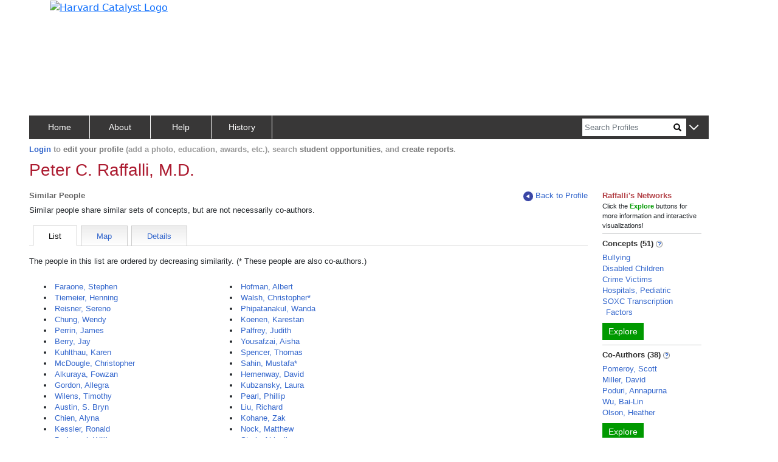

--- FILE ---
content_type: application/javascript
request_url: https://connects.catalyst.harvard.edu/Profiles/StaticFiles/js/similars/similarsListParser.js
body_size: 409
content:
function similarsListParser(data) {
    let resultDiv = $('<div></div>');

    let blurbDiv = $(`<div class="blurbDiv mb-3 mt-3 pb-2">
        The people in this list are ordered by decreasing similarity. 
        (* These people are also co-authors.)</div>`);
    resultDiv.append(blurbDiv);

    let rowId = "listItems";
    let colSpecs = [
        newColumnSpec(`${gCommon.cols4or12}`, $('<div></div>')),
        newColumnSpec(`${gCommon.cols8or12}`, $('<div></div>')),
    ];
    let bigRow = makeRowWithColumns(resultDiv, rowId, colSpecs, "ps-4");

    let firstHalf = bigRow.find(`#${rowId}Col0`);
    let secondHalf = bigRow.find(`#${rowId}Col1`);
    let size = data.length;

    data = reverseSortArrayByWeight(data);

    for (let i=0; i<size; i++) {
        let datum = data[i];

        let asterisk = datum.CoAuthor ? "*" : "";

        let target = i < size/2 ? firstHalf : secondHalf;
        let url = `${datum.URL}`;
        let entry = ($(`<li ><a class="link-ish" href="${url}">
            ${datum.Name}${asterisk}</a></li>`));
        target.append(entry);
    }

    return resultDiv;
}


--- FILE ---
content_type: application/javascript
request_url: https://connects.catalyst.harvard.edu/Profiles/StaticFiles/js/similars/similars.js
body_size: 1056
content:

const SimilarsTab = Object.freeze({
    List: Symbol("List"),
    Map: Symbol("Map"),
    Details: Symbol("Details")
});

async function setupSimilars() {
    let [jsonArray, lhsModules, rhsModules] = await commonSetupWithJson();
    setupScrolling(null, true);

    setupExploreNetworks(rhsModules);
    await mainParse(jsonArray, lhsModules, rhsModules);
}
function mainParse(moduleJson, lhsModules, rhsModules) {
    emitTopAndTabs({
        numThingsKey:   gSimilars.similarsKey,
        description:    'Similar people share similar sets of concepts, but are not necessarily co-authors.',
        thingsLabel:    "Similar People",
        thingTabs:      gSimilars.similarsTabs,
        harvestTabSyms:  harvestSimilarsTabInfoFromUrl,
        target:         createOrGetTopLhsDiv()  });

    let topLhsDiv = $('#topLhsDiv');
    // innerCurtainsDown(topLhsDiv);
    // curtain would need to not include the
    //   map display, which needs to be visible at load time

    rememberArraySizeOfJsonModule(moduleJson, "SimilarPeople.Connection", gSimilars.similarsKey); // if in Json remember how many

    // expecting exactly one lhs module
    let lhsModuleJson = lhsModules[0];
    let data = lhsModuleJson.ModuleData;

    let target = $('#topLhsDiv');
    adjustActiveSimilarsTab();

    let result;
    switch (gSimilars.whichTabSym) {
        case SimilarsTab.List:
            result = similarsListParser(data);
            break;
        case SimilarsTab.Map:
            result = mapParse(data, 'similar people');
            break;
        case SimilarsTab.Details:
            result = similarsDetailsParser(data);
            break;
    }

    target.append(result);

    innerCurtainsUp(topLhsDiv);
}
function harvestSimilarsTabInfoFromUrl() {
    let myUrl = window.location.href;

    if (myUrl.match(/similarTo(\/list)?(#.*)?$/i)) { // #.* handles post-scroll-top
        gSimilars.whichTabSym = SimilarsTab.List;
    }
    else if (myUrl.match(/similarTo.map/i)) {
        gSimilars.whichTabSym = SimilarsTab.Map;
    }
    else if (myUrl.match(/similarTo.details/i)) {
        gSimilars.whichTabSym = SimilarsTab.Details;
    }

    toSession(gSimilars.whichTabKey, {url: myUrl, label: gSimilars.whichTabSym.description});
}
function adjustActiveSimilarsTab() {
    let myUrl = window.location.href;

    let similarTo = "SimilarTo";

    let urlPrefix = myUrl.replace(/similarTo.*/i, "");
    let toList = $('#navToList');
    let toMap = $('#navToMap');
    let toDetails = $('#navToDetails');

    // explicit /list is broken....  toList.attr("href", urlPrefix + `${similarTo}/list`);
    toList.attr("href", urlPrefix + `${similarTo}`);
    toMap.attr("href", urlPrefix + `${similarTo}/map`);
    toDetails.attr("href", urlPrefix + `${similarTo}/details`);

    if (myUrl.match(/similarTo(\/list)?(#.*)?$/i)) { // #.* handles post-scroll-top
        gSimilars.whichTabDiv = toList;
    }
    else if (myUrl.match(/similarTo.map/i)) {
        gSimilars.whichTabDiv = toMap;
    }
    else if (myUrl.match(/similarTo.details/i)) {
        gSimilars.whichTabDiv = toDetails;
    }

    gSimilars.whichTabDiv.addClass("active");
    gSimilars.whichTabDiv.removeAttr("href");
}
gSimilars.similarsTabs = createFlavorTabs(
    ['List', 'Map', 'Details']);
